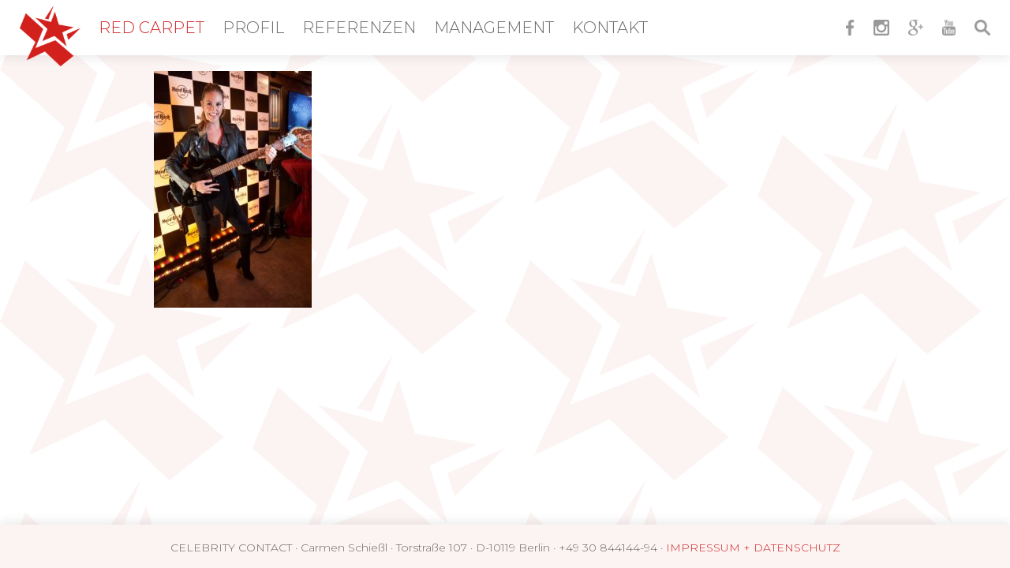

--- FILE ---
content_type: text/html; charset=UTF-8
request_url: https://www.celebrity-contact.com/gallery/hard-rock-cafe-muenchen-15-geburtstag/das-hard-rock-cafe-muenchen-feiert-den-15-geburtstag-2/
body_size: 4937
content:
<!DOCTYPE html>
<!--[if lt IE 7]>      <html class="no-js lt-ie9 lt-ie8 lt-ie7"> <![endif]-->
<!--[if IE 7]>         <html class="no-js lt-ie9 lt-ie8"> <![endif]-->
<!--[if IE 8]>         <html class="no-js lt-ie9"> <![endif]-->
<!--[if gt IE 8]><!--> <html class="no-js"> <!--<![endif]-->
<head>
   <meta charset="utf-8">
   <!--[if IE]><meta http-equiv='X-UA-Compatible' content='IE=edge,chrome=1'><![endif]-->

   <title>- Celebrity Contact</title>
   <meta name="description" content="">
   <meta name="keywords" content="">

   <meta name="viewport" content="width=device-width, initial-scale=1, user-scalable=no">

   <link rel="shortcut icon" type="image/x-icon" href="https://www.celebrity-contact.com/wp-content/themes/cc/img/favicon.ico"/>

   <link href="https://fonts.googleapis.com/css?family=Montserrat:300,400" rel="stylesheet">

   <link rel="stylesheet" href="https://www.celebrity-contact.com/wp-content/themes/cc/style.css">

   <meta name='robots' content='index, follow, max-image-preview:large, max-snippet:-1, max-video-preview:-1' />

	<!-- This site is optimized with the Yoast SEO plugin v19.13 - https://yoast.com/wordpress/plugins/seo/ -->
	<link rel="canonical" href="https://www.celebrity-contact.com/gallery/hard-rock-cafe-muenchen-15-geburtstag/das-hard-rock-cafe-muenchen-feiert-den-15-geburtstag-2/" />
	<meta property="og:locale" content="de_DE" />
	<meta property="og:type" content="article" />
	<meta property="og:title" content="- Celebrity Contact" />
	<meta property="og:description" content="Maria Imizcoz" />
	<meta property="og:url" content="https://www.celebrity-contact.com/gallery/hard-rock-cafe-muenchen-15-geburtstag/das-hard-rock-cafe-muenchen-feiert-den-15-geburtstag-2/" />
	<meta property="og:site_name" content="Celebrity Contact" />
	<meta property="article:modified_time" content="2017-05-09T15:49:58+00:00" />
	<meta property="og:image" content="https://www.celebrity-contact.com/gallery/hard-rock-cafe-muenchen-15-geburtstag/das-hard-rock-cafe-muenchen-feiert-den-15-geburtstag-2" />
	<meta property="og:image:width" content="800" />
	<meta property="og:image:height" content="1200" />
	<meta property="og:image:type" content="image/jpeg" />
	<meta name="twitter:card" content="summary_large_image" />
	<script type="application/ld+json" class="yoast-schema-graph">{"@context":"https://schema.org","@graph":[{"@type":"WebPage","@id":"https://www.celebrity-contact.com/gallery/hard-rock-cafe-muenchen-15-geburtstag/das-hard-rock-cafe-muenchen-feiert-den-15-geburtstag-2/","url":"https://www.celebrity-contact.com/gallery/hard-rock-cafe-muenchen-15-geburtstag/das-hard-rock-cafe-muenchen-feiert-den-15-geburtstag-2/","name":"- Celebrity Contact","isPartOf":{"@id":"https://www.celebrity-contact.com/#website"},"primaryImageOfPage":{"@id":"https://www.celebrity-contact.com/gallery/hard-rock-cafe-muenchen-15-geburtstag/das-hard-rock-cafe-muenchen-feiert-den-15-geburtstag-2/#primaryimage"},"image":{"@id":"https://www.celebrity-contact.com/gallery/hard-rock-cafe-muenchen-15-geburtstag/das-hard-rock-cafe-muenchen-feiert-den-15-geburtstag-2/#primaryimage"},"thumbnailUrl":"https://www.celebrity-contact.com/wp-content/uploads/2017/05/3_Maria_Imizcoz_Kopie.jpg","datePublished":"2017-05-09T15:48:27+00:00","dateModified":"2017-05-09T15:49:58+00:00","breadcrumb":{"@id":"https://www.celebrity-contact.com/gallery/hard-rock-cafe-muenchen-15-geburtstag/das-hard-rock-cafe-muenchen-feiert-den-15-geburtstag-2/#breadcrumb"},"inLanguage":"de-DE","potentialAction":[{"@type":"ReadAction","target":["https://www.celebrity-contact.com/gallery/hard-rock-cafe-muenchen-15-geburtstag/das-hard-rock-cafe-muenchen-feiert-den-15-geburtstag-2/"]}]},{"@type":"ImageObject","inLanguage":"de-DE","@id":"https://www.celebrity-contact.com/gallery/hard-rock-cafe-muenchen-15-geburtstag/das-hard-rock-cafe-muenchen-feiert-den-15-geburtstag-2/#primaryimage","url":"https://www.celebrity-contact.com/wp-content/uploads/2017/05/3_Maria_Imizcoz_Kopie.jpg","contentUrl":"https://www.celebrity-contact.com/wp-content/uploads/2017/05/3_Maria_Imizcoz_Kopie.jpg","width":800,"height":1200,"caption":"Maria Imizcoz"},{"@type":"BreadcrumbList","@id":"https://www.celebrity-contact.com/gallery/hard-rock-cafe-muenchen-15-geburtstag/das-hard-rock-cafe-muenchen-feiert-den-15-geburtstag-2/#breadcrumb","itemListElement":[{"@type":"ListItem","position":1,"name":"Home","item":"https://www.celebrity-contact.com/"},{"@type":"ListItem","position":2,"name":"Hard Rock Café München 15. Geburtstag","item":"https://www.celebrity-contact.com/gallery/hard-rock-cafe-muenchen-15-geburtstag/"}]},{"@type":"WebSite","@id":"https://www.celebrity-contact.com/#website","url":"https://www.celebrity-contact.com/","name":"Celebrity Contact","description":"Carmen Schießl","potentialAction":[{"@type":"SearchAction","target":{"@type":"EntryPoint","urlTemplate":"https://www.celebrity-contact.com/?s={search_term_string}"},"query-input":"required name=search_term_string"}],"inLanguage":"de-DE"}]}</script>
	<!-- / Yoast SEO plugin. -->


<link rel='dns-prefetch' href='//www.celebrity-contact.com' />
<link rel='dns-prefetch' href='//s.w.org' />
<link rel='stylesheet' id='wp-block-library-css'  href='https://www.celebrity-contact.com/wp-includes/css/dist/block-library/style.min.css?ver=5.9.2' type='text/css' media='all' />
<style id='global-styles-inline-css' type='text/css'>
body{--wp--preset--color--black: #000000;--wp--preset--color--cyan-bluish-gray: #abb8c3;--wp--preset--color--white: #ffffff;--wp--preset--color--pale-pink: #f78da7;--wp--preset--color--vivid-red: #cf2e2e;--wp--preset--color--luminous-vivid-orange: #ff6900;--wp--preset--color--luminous-vivid-amber: #fcb900;--wp--preset--color--light-green-cyan: #7bdcb5;--wp--preset--color--vivid-green-cyan: #00d084;--wp--preset--color--pale-cyan-blue: #8ed1fc;--wp--preset--color--vivid-cyan-blue: #0693e3;--wp--preset--color--vivid-purple: #9b51e0;--wp--preset--gradient--vivid-cyan-blue-to-vivid-purple: linear-gradient(135deg,rgba(6,147,227,1) 0%,rgb(155,81,224) 100%);--wp--preset--gradient--light-green-cyan-to-vivid-green-cyan: linear-gradient(135deg,rgb(122,220,180) 0%,rgb(0,208,130) 100%);--wp--preset--gradient--luminous-vivid-amber-to-luminous-vivid-orange: linear-gradient(135deg,rgba(252,185,0,1) 0%,rgba(255,105,0,1) 100%);--wp--preset--gradient--luminous-vivid-orange-to-vivid-red: linear-gradient(135deg,rgba(255,105,0,1) 0%,rgb(207,46,46) 100%);--wp--preset--gradient--very-light-gray-to-cyan-bluish-gray: linear-gradient(135deg,rgb(238,238,238) 0%,rgb(169,184,195) 100%);--wp--preset--gradient--cool-to-warm-spectrum: linear-gradient(135deg,rgb(74,234,220) 0%,rgb(151,120,209) 20%,rgb(207,42,186) 40%,rgb(238,44,130) 60%,rgb(251,105,98) 80%,rgb(254,248,76) 100%);--wp--preset--gradient--blush-light-purple: linear-gradient(135deg,rgb(255,206,236) 0%,rgb(152,150,240) 100%);--wp--preset--gradient--blush-bordeaux: linear-gradient(135deg,rgb(254,205,165) 0%,rgb(254,45,45) 50%,rgb(107,0,62) 100%);--wp--preset--gradient--luminous-dusk: linear-gradient(135deg,rgb(255,203,112) 0%,rgb(199,81,192) 50%,rgb(65,88,208) 100%);--wp--preset--gradient--pale-ocean: linear-gradient(135deg,rgb(255,245,203) 0%,rgb(182,227,212) 50%,rgb(51,167,181) 100%);--wp--preset--gradient--electric-grass: linear-gradient(135deg,rgb(202,248,128) 0%,rgb(113,206,126) 100%);--wp--preset--gradient--midnight: linear-gradient(135deg,rgb(2,3,129) 0%,rgb(40,116,252) 100%);--wp--preset--duotone--dark-grayscale: url('#wp-duotone-dark-grayscale');--wp--preset--duotone--grayscale: url('#wp-duotone-grayscale');--wp--preset--duotone--purple-yellow: url('#wp-duotone-purple-yellow');--wp--preset--duotone--blue-red: url('#wp-duotone-blue-red');--wp--preset--duotone--midnight: url('#wp-duotone-midnight');--wp--preset--duotone--magenta-yellow: url('#wp-duotone-magenta-yellow');--wp--preset--duotone--purple-green: url('#wp-duotone-purple-green');--wp--preset--duotone--blue-orange: url('#wp-duotone-blue-orange');--wp--preset--font-size--small: 13px;--wp--preset--font-size--medium: 20px;--wp--preset--font-size--large: 36px;--wp--preset--font-size--x-large: 42px;}.has-black-color{color: var(--wp--preset--color--black) !important;}.has-cyan-bluish-gray-color{color: var(--wp--preset--color--cyan-bluish-gray) !important;}.has-white-color{color: var(--wp--preset--color--white) !important;}.has-pale-pink-color{color: var(--wp--preset--color--pale-pink) !important;}.has-vivid-red-color{color: var(--wp--preset--color--vivid-red) !important;}.has-luminous-vivid-orange-color{color: var(--wp--preset--color--luminous-vivid-orange) !important;}.has-luminous-vivid-amber-color{color: var(--wp--preset--color--luminous-vivid-amber) !important;}.has-light-green-cyan-color{color: var(--wp--preset--color--light-green-cyan) !important;}.has-vivid-green-cyan-color{color: var(--wp--preset--color--vivid-green-cyan) !important;}.has-pale-cyan-blue-color{color: var(--wp--preset--color--pale-cyan-blue) !important;}.has-vivid-cyan-blue-color{color: var(--wp--preset--color--vivid-cyan-blue) !important;}.has-vivid-purple-color{color: var(--wp--preset--color--vivid-purple) !important;}.has-black-background-color{background-color: var(--wp--preset--color--black) !important;}.has-cyan-bluish-gray-background-color{background-color: var(--wp--preset--color--cyan-bluish-gray) !important;}.has-white-background-color{background-color: var(--wp--preset--color--white) !important;}.has-pale-pink-background-color{background-color: var(--wp--preset--color--pale-pink) !important;}.has-vivid-red-background-color{background-color: var(--wp--preset--color--vivid-red) !important;}.has-luminous-vivid-orange-background-color{background-color: var(--wp--preset--color--luminous-vivid-orange) !important;}.has-luminous-vivid-amber-background-color{background-color: var(--wp--preset--color--luminous-vivid-amber) !important;}.has-light-green-cyan-background-color{background-color: var(--wp--preset--color--light-green-cyan) !important;}.has-vivid-green-cyan-background-color{background-color: var(--wp--preset--color--vivid-green-cyan) !important;}.has-pale-cyan-blue-background-color{background-color: var(--wp--preset--color--pale-cyan-blue) !important;}.has-vivid-cyan-blue-background-color{background-color: var(--wp--preset--color--vivid-cyan-blue) !important;}.has-vivid-purple-background-color{background-color: var(--wp--preset--color--vivid-purple) !important;}.has-black-border-color{border-color: var(--wp--preset--color--black) !important;}.has-cyan-bluish-gray-border-color{border-color: var(--wp--preset--color--cyan-bluish-gray) !important;}.has-white-border-color{border-color: var(--wp--preset--color--white) !important;}.has-pale-pink-border-color{border-color: var(--wp--preset--color--pale-pink) !important;}.has-vivid-red-border-color{border-color: var(--wp--preset--color--vivid-red) !important;}.has-luminous-vivid-orange-border-color{border-color: var(--wp--preset--color--luminous-vivid-orange) !important;}.has-luminous-vivid-amber-border-color{border-color: var(--wp--preset--color--luminous-vivid-amber) !important;}.has-light-green-cyan-border-color{border-color: var(--wp--preset--color--light-green-cyan) !important;}.has-vivid-green-cyan-border-color{border-color: var(--wp--preset--color--vivid-green-cyan) !important;}.has-pale-cyan-blue-border-color{border-color: var(--wp--preset--color--pale-cyan-blue) !important;}.has-vivid-cyan-blue-border-color{border-color: var(--wp--preset--color--vivid-cyan-blue) !important;}.has-vivid-purple-border-color{border-color: var(--wp--preset--color--vivid-purple) !important;}.has-vivid-cyan-blue-to-vivid-purple-gradient-background{background: var(--wp--preset--gradient--vivid-cyan-blue-to-vivid-purple) !important;}.has-light-green-cyan-to-vivid-green-cyan-gradient-background{background: var(--wp--preset--gradient--light-green-cyan-to-vivid-green-cyan) !important;}.has-luminous-vivid-amber-to-luminous-vivid-orange-gradient-background{background: var(--wp--preset--gradient--luminous-vivid-amber-to-luminous-vivid-orange) !important;}.has-luminous-vivid-orange-to-vivid-red-gradient-background{background: var(--wp--preset--gradient--luminous-vivid-orange-to-vivid-red) !important;}.has-very-light-gray-to-cyan-bluish-gray-gradient-background{background: var(--wp--preset--gradient--very-light-gray-to-cyan-bluish-gray) !important;}.has-cool-to-warm-spectrum-gradient-background{background: var(--wp--preset--gradient--cool-to-warm-spectrum) !important;}.has-blush-light-purple-gradient-background{background: var(--wp--preset--gradient--blush-light-purple) !important;}.has-blush-bordeaux-gradient-background{background: var(--wp--preset--gradient--blush-bordeaux) !important;}.has-luminous-dusk-gradient-background{background: var(--wp--preset--gradient--luminous-dusk) !important;}.has-pale-ocean-gradient-background{background: var(--wp--preset--gradient--pale-ocean) !important;}.has-electric-grass-gradient-background{background: var(--wp--preset--gradient--electric-grass) !important;}.has-midnight-gradient-background{background: var(--wp--preset--gradient--midnight) !important;}.has-small-font-size{font-size: var(--wp--preset--font-size--small) !important;}.has-medium-font-size{font-size: var(--wp--preset--font-size--medium) !important;}.has-large-font-size{font-size: var(--wp--preset--font-size--large) !important;}.has-x-large-font-size{font-size: var(--wp--preset--font-size--x-large) !important;}
</style>
<link rel='stylesheet' id='contact-form-7-css'  href='https://www.celebrity-contact.com/wp-content/plugins/contact-form-7/includes/css/styles.css?ver=5.6.4' type='text/css' media='all' />
<link rel='stylesheet' id='gridlex-css'  href='https://www.celebrity-contact.com/wp-content/themes/cc/css/gridlex.min.css?ver=2.2.5' type='text/css' media='all' />
<link rel='stylesheet' id='slick-css'  href='https://www.celebrity-contact.com/wp-content/themes/cc/css/slick.css?ver=1.6.0' type='text/css' media='all' />
<link rel='stylesheet' id='cc-css'  href='https://www.celebrity-contact.com/wp-content/themes/cc/css/cc.css?ver=1587379055' type='text/css' media='all' />
<script type='text/javascript' src='https://www.celebrity-contact.com/wp-includes/js/jquery/jquery.min.js?ver=3.6.0' id='jquery-core-js'></script>
<script type='text/javascript' src='https://www.celebrity-contact.com/wp-includes/js/jquery/jquery-migrate.min.js?ver=3.3.2' id='jquery-migrate-js'></script>
<link rel="https://api.w.org/" href="https://www.celebrity-contact.com/wp-json/" /><link rel="alternate" type="application/json" href="https://www.celebrity-contact.com/wp-json/wp/v2/media/1995" /><link rel="alternate" type="application/json+oembed" href="https://www.celebrity-contact.com/wp-json/oembed/1.0/embed?url=https%3A%2F%2Fwww.celebrity-contact.com%2Fgallery%2Fhard-rock-cafe-muenchen-15-geburtstag%2Fdas-hard-rock-cafe-muenchen-feiert-den-15-geburtstag-2%2F" />
<link rel="alternate" type="text/xml+oembed" href="https://www.celebrity-contact.com/wp-json/oembed/1.0/embed?url=https%3A%2F%2Fwww.celebrity-contact.com%2Fgallery%2Fhard-rock-cafe-muenchen-15-geburtstag%2Fdas-hard-rock-cafe-muenchen-feiert-den-15-geburtstag-2%2F&#038;format=xml" />
</head>
<body class="attachment attachment-template-default single single-attachment postid-1995 attachmentid-1995 attachment-jpeg chrome">
   <div class="site">

      <header>
         <div class="container-wide">

            <div class="main-menu">
               <h1 class="menu-item-home">
                  <a href="https://www.celebrity-contact.com">
                     <span class="logo"></span>
                     Red Carpet
                  </a>
               </h1>
               <div class="menu-main-menu-container"><ul id="menu-main-menu" class="menu"><li id="menu-item-23" class="menu-item menu-item-type-post_type menu-item-object-page menu-item-23"><a href="https://www.celebrity-contact.com/profil/">PROFIL</a></li>
<li id="menu-item-22" class="menu-item menu-item-type-post_type menu-item-object-page menu-item-22"><a href="https://www.celebrity-contact.com/referenzen/">REFERENZEN</a></li>
<li id="menu-item-2400" class="menu-item menu-item-type-post_type menu-item-object-page menu-item-2400"><a href="https://www.celebrity-contact.com/management/">MANAGEMENT</a></li>
<li id="menu-item-21" class="menu-item menu-item-type-post_type menu-item-object-page menu-item-21"><a href="https://www.celebrity-contact.com/kontakt/">KONTAKT</a></li>
<li id="menu-item-25" class="visible-mobile menu-item menu-item-type-custom menu-item-object-custom menu-item-25"><a target="_blank" rel="noopener" href="https://www.facebook.com/Celebrity-Contact-Carmen-Schie%C3%9Fl-276097565856660/"><span><img src="/wp-content/themes/cc/img/icon-facebook.png" alt="Celebrity Contact auf Facebook"></span> Facebook</a></li>
<li id="menu-item-26" class="visible-mobile menu-item menu-item-type-custom menu-item-object-custom menu-item-26"><a target="_blank" rel="noopener" href="https://www.instagram.com/celebrity_contact/"><span><img src="/wp-content/themes/cc/img/icon-instagram.png" alt="Celebrity Contact auf Instagram"></span> Instagram</a></li>
<li id="menu-item-27" class="visible-mobile menu-item menu-item-type-custom menu-item-object-custom menu-item-27"><a target="_blank" rel="noopener" href="https://plus.google.com/116598721331691502293"><span><img src="/wp-content/themes/cc/img/icon-googleplus.png" alt="Celebrity Contact auf Google+"></span> Google+</a></li>
<li id="menu-item-28" class="visible-mobile menu-item menu-item-type-custom menu-item-object-custom menu-item-28"><a target="_blank" rel="noopener" href="https://www.youtube.com/channel/UCo8ugRsp8CFB5IWNeYRHgKg"><span><img src="/wp-content/themes/cc/img/icon-youtube.png" alt="Celebrity Contact auf Youtube"></span> Youtube</a></li>
<li id="menu-item-29" class="visible-mobile menu-item menu-item-type-custom menu-item-object-custom menu-item-29"><a href="/?s"><span><img src="/wp-content/themes/cc/img/icon-lupe.png" alt="Suche"></span> Suche</a></li>
</ul></div>            </div>    

            <div class="side-menu">
               <ul>
                  <li><a target="_blank" href="https://www.facebook.com/Celebrity-Contact-Carmen-Schie%C3%9Fl-276097565856660/"><img src="https://www.celebrity-contact.com/wp-content/themes/cc/img/icon-facebook.png" alt="Celebrity Contact auf Facebook"></a></li>
                  <li><a target="_blank" href="https://www.instagram.com/celebrity_contact/"><img src="https://www.celebrity-contact.com/wp-content/themes/cc/img/icon-instagram.png" alt="Celebrity Contact auf Instagram"></a></li>
                  <li><a target="_blank" href="https://plus.google.com/116598721331691502293"><img src="https://www.celebrity-contact.com/wp-content/themes/cc/img/icon-googleplus.png" alt="Celebrity Contact auf Google+"></a></li>
                  <li><a target="_blank" href="https://www.youtube.com/channel/UCo8ugRsp8CFB5IWNeYRHgKg"><img src="https://www.celebrity-contact.com/wp-content/themes/cc/img/icon-youtube.png" alt="Celebrity Contact auf Youtube"></a></li>
                  <li><a href="/?s"><img src="https://www.celebrity-contact.com/wp-content/themes/cc/img/icon-lupe.png" alt="Suche"></a></li>
               </ul>
            </div>

         </div>    

      </header>
<div class="container-full">
    <div class="container content">
        <div class="grid">
            <div class="col-12">
                <p class="attachment"><a href='https://www.celebrity-contact.com/wp-content/uploads/2017/05/3_Maria_Imizcoz_Kopie.jpg'><img width="200" height="300" src="https://www.celebrity-contact.com/wp-content/uploads/2017/05/3_Maria_Imizcoz_Kopie-200x300.jpg" class="attachment-medium size-medium" alt="" loading="lazy" srcset="https://www.celebrity-contact.com/wp-content/uploads/2017/05/3_Maria_Imizcoz_Kopie-200x300.jpg 200w, https://www.celebrity-contact.com/wp-content/uploads/2017/05/3_Maria_Imizcoz_Kopie-768x1152.jpg 768w, https://www.celebrity-contact.com/wp-content/uploads/2017/05/3_Maria_Imizcoz_Kopie-683x1024.jpg 683w, https://www.celebrity-contact.com/wp-content/uploads/2017/05/3_Maria_Imizcoz_Kopie.jpg 800w" sizes="(max-width: 200px) 100vw, 200px" /></a></p>
            </div>            
        </div>        
    </div>
</div>


    <footer>
        <div class="container content">
            <div class="grid">
                <div class="col-12">
                    CELEBRITY CONTACT &middot; Carmen Schießl &middot; Torstraße 107 &middot; D-10119 Berlin &middot; +49 30 844144-94 &middot; <a href="/impressum-datenschutz">IMPRESSUM + DATENSCHUTZ</a>                  
                </div>
            </div>
        </div>
    </footer>
</div>

<script>
  (function(i,s,o,g,r,a,m){i['GoogleAnalyticsObject']=r;i[r]=i[r]||function(){
  (i[r].q=i[r].q||[]).push(arguments)},i[r].l=1*new Date();a=s.createElement(o),
  m=s.getElementsByTagName(o)[0];a.async=1;a.src=g;m.parentNode.insertBefore(a,m)
  })(window,document,'script','https://www.google-analytics.com/analytics.js','ga');

  ga('create', 'UA-99355415-1', 'auto');
  ga('set', 'anonymizeIp', true);
  ga('send', 'pageview');
</script>

<script type='text/javascript' src='https://www.celebrity-contact.com/wp-content/plugins/contact-form-7/includes/swv/js/index.js?ver=5.6.4' id='swv-js'></script>
<script type='text/javascript' id='contact-form-7-js-extra'>
/* <![CDATA[ */
var wpcf7 = {"api":{"root":"https:\/\/www.celebrity-contact.com\/wp-json\/","namespace":"contact-form-7\/v1"},"cached":"1"};
/* ]]> */
</script>
<script type='text/javascript' src='https://www.celebrity-contact.com/wp-content/plugins/contact-form-7/includes/js/index.js?ver=5.6.4' id='contact-form-7-js'></script>
<script type='text/javascript' src='https://www.celebrity-contact.com/wp-content/themes/cc/js/libs.js?ver=1.0.0' id='libs-js'></script>
<script type='text/javascript' src='https://www.celebrity-contact.com/wp-content/themes/cc/js/cc.js?ver=1513114846' id='cc-js'></script>
</body>
</html>


--- FILE ---
content_type: text/css
request_url: https://www.celebrity-contact.com/wp-content/themes/cc/style.css
body_size: 18
content:
/*
Theme Name: Celebrity Contact
Theme URI: https://wordpress.org/themes/twentyfifteen/
Author: Lars Schneider & Robert Gerlach
Text Domain: cc
*/


--- FILE ---
content_type: text/css
request_url: https://www.celebrity-contact.com/wp-content/themes/cc/css/cc.css?ver=1587379055
body_size: 6474
content:
/*! normalize.css v6.0.0 | MIT License | github.com/necolas/normalize.css */html{line-height:1.15;-ms-text-size-adjust:100%;-webkit-text-size-adjust:100%}article,aside,footer,header,nav,section{display:block}h1{font-size:2em;margin:.67em 0}figcaption,figure,main{display:block}figure{margin:1em 40px}hr{box-sizing:content-box;height:0;overflow:visible}pre{font-family:monospace,monospace;font-size:1em}a{background-color:transparent;-webkit-text-decoration-skip:objects}abbr[title]{border-bottom:none;text-decoration:underline;text-decoration:underline dotted}b,strong{font-weight:inherit}b,strong{font-weight:bolder}code,kbd,samp{font-family:monospace,monospace;font-size:1em}dfn{font-style:italic}mark{background-color:#ff0;color:#000}small{font-size:80%}sub,sup{font-size:75%;line-height:0;position:relative;vertical-align:baseline}sub{bottom:-.25em}sup{top:-.5em}audio,video{display:inline-block}audio:not([controls]){display:none;height:0}img{border-style:none}svg:not(:root){overflow:hidden}button,input,optgroup,select,textarea{margin:0}button,input{overflow:visible}button,select{text-transform:none}[type=reset],[type=submit],button,html [type=button]{-webkit-appearance:button}[type=button]::-moz-focus-inner,[type=reset]::-moz-focus-inner,[type=submit]::-moz-focus-inner,button::-moz-focus-inner{border-style:none;padding:0}[type=button]:-moz-focusring,[type=reset]:-moz-focusring,[type=submit]:-moz-focusring,button:-moz-focusring{outline:1px dotted ButtonText}legend{box-sizing:border-box;color:inherit;display:table;max-width:100%;padding:0;white-space:normal}progress{display:inline-block;vertical-align:baseline}textarea{overflow:auto}[type=checkbox],[type=radio]{box-sizing:border-box;padding:0}[type=number]::-webkit-inner-spin-button,[type=number]::-webkit-outer-spin-button{height:auto}[type=search]{-webkit-appearance:textfield;outline-offset:-2px}[type=search]::-webkit-search-cancel-button,[type=search]::-webkit-search-decoration{-webkit-appearance:none}::-webkit-file-upload-button{-webkit-appearance:button;font:inherit}details,menu{display:block}summary{display:list-item}canvas{display:inline-block}template{display:none}[hidden]{display:none}/*# sourceMappingURL=normalize.min.css.map */

html, body {
    margin: 0;
    padding: 0;
    height: 100%;
}
* {
    box-sizing: border-box;
}
body {
    font-family: 'Montserrat', sans-serif;
    color: #666;
    background: url(../img/bg-stars.png) repeat 0 -30px;
    background-size: 50%;

    font-weight: 300;
    font-size: 14px;
    line-height: 1.4;
    -webkit-font-smoothing: antialiased;

    padding-top: 70px;
}

.site {
    position: relative;
    height: auto !important;
    min-height: 100%;
    padding-bottom: 100px;
}

/*** General Styles ***/
p {
    margin-top: 0;
}

a {
    text-decoration: none;
    color: #d02426;
    font-weight: 300;
    -o-transition: color 300ms;
    -moz-transition: color 300ms;
    -webkit-transition: color 300ms;
    transition: color 300ms;
}
a:hover {
    -o-transition: color 300ms;
    -moz-transition: color 300ms;
    -webkit-transition: color 300ms;
    transition: color 300ms;
}
a.border-link {
    display: inline-block;
}
a.border-link:after {
    content: '';
    display: block;
    height: 2px;
    background: #d02426;
    width: 0;
    opacity: 0;
    margin-top: -2px;
    -o-transition: all 300ms;
    -moz-transition: all 300ms;
    -webkit-transition: all 300ms;
    transition: all 300ms;
}
a.border-link:hover {
    text-decoration: none;
}
a.border-link:hover:after {
    width: 100%;
    opacity: 1;
    -o-transition: all 300ms;
    -moz-transition: all 300ms;
    -webkit-transition: all 300ms;
    transition: all 300ms;
}

h2 {
    color: #d02426;
    text-transform: uppercase;
    font-weight: 200;
    font-size: 20px;
}

h3 {
    color: #d02426;
    text-transform: uppercase;
    font-weight: 200;
    font-size: 16px;
}

/**** Layout ***/
.container {
    max-width: 930px;
    margin: 0 auto;
    padding: 0 20px;
}
.container-wide {
    max-width: 1920px;
    margin: 0 auto;
    padding: 0 20px;
}
.container-full {
    width: 100%;
}


/***** Header ****/

header {
    position: fixed;
    top: 0;
    left: 0;
    width: 100%;
    height: 70px;
    background: #fff;
    z-index: 100;

    box-shadow: rgba(0,0,0,0.08) 0 4px 12px;
}

/** Header > Main Menu **/
header .main-menu {
    display: block;
    position: relative;
    float: left;
    height: 70px;
    font-size: 12px;
}
header .main-menu a:hover {
    text-decoration: none;
    color: #d02426;
}
header .main-menu h1 {
    display: inline-block;
    height: 70px;
    line-height: 70px;
    margin: 0;
}
header .main-menu h1 a {
    display: block;
    text-transform: uppercase;
    position: relative;
    padding-left: 105px;
    padding-right: 10px;
    font-size: 20px;
    font-weight: 200;
}
header .main-menu h1 a .logo {
    display: block;
    position: absolute;
    top: 7px;
    left: 5px;
    background: url(../img/logo.png) no-repeat 0 0;
    background-size: 77px 77px;
    width: 77px;
    height: 77px;
}

header .main-menu .menu-main-menu-container {
    display: inline-block;
}
header .main-menu .menu-main-menu-container ul {
    margin: 0;
    padding: 0;
}
header .main-menu .menu-main-menu-container ul li {
    display: inline-block;
    list-style-type: none;
}
header .main-menu .menu-main-menu-container ul li a {
    font-size: 20px;
    font-weight: 200;
    height: 70px;
    padding: 0 10px;
    text-transform: uppercase;
    color: #666;
}
header .main-menu .menu-main-menu-container ul li.visible-mobile {
    display: none;
    white-space: nowrap;
}
header .main-menu .menu-main-menu-container ul li.visible-mobile span {
    display: inline-block;
    width: 20px;
    height: 20px;
    margin-right: 5px;
}
header .main-menu .menu-main-menu-container ul li.visible-mobile img {
    height: 20px;
    vertical-align: middle;
}
header .main-menu .menu-main-menu-container ul li a:hover,
header .main-menu .menu-main-menu-container ul li.current-menu-item a,
header .main-menu .menu-main-menu-container ul li.current-menu-ancestor,

body.single-client header .main-menu .menu-main-menu-container ul li.personality-pr a {
    color: #d02426;
}

/*** Header > Side Menu ***/

header .side-menu {
    display: block;
    float: right;
}
header .side-menu ul {
    margin: 0;
    padding: 0;
}
header .side-menu ul li {
    list-style-type: none;
    display: inline-block;
}
header .side-menu ul li a {
    display: block;
    height: 70px;
    line-height: 70px;
    padding: 5px 10px 0 10px;
}
header .side-menu ul li:last-child a {
    padding-right: 5px;
}
header .side-menu ul li a img {
    height: 20px;
}


/*** Header > Mobile ****/
@media (max-width: 1100px) {


    header .main-menu h1 a {
        position: relative;
        padding-right: 20px;
    }
    header .main-menu h1 a:after {
        position: absolute;
        display: block;
        top: 29px;
        right: 0;
        content: '';
        width: 12px;
        height: 12px;
        background: url(../img/caret-down.png) no-repeat 0 0;
        background-size: 12px 12px;
    }
    header .main-menu .menu-main-menu-container {
        display: none;
        position: absolute;
        top: 70px;
        left: 85px;

        box-shadow: rgba(0,0,0,0.08) 0 4px 12px;
    }
    header .main-menu h1.active + .menu-main-menu-container {
        display: block;
    }

    header .main-menu .menu-main-menu-container ul {
        background: #fff;
    }
    header .main-menu .menu-main-menu-container ul li {
        display: block;
        border-top: 1px solid #e0e0e0;
    }
    header .main-menu .menu-main-menu-container ul li a {
        display: block;
        height: 50px;
        line-height: 50px;
        padding: 0 20px;
        white-space: nowrap;
    }

}

@media (max-width: 530px) {
    header .side-menu {
        display: none;
    }
    header .main-menu .menu-main-menu-container ul li.visible-mobile {
        display: block;
    }
}




/***** Pages ****/

.container.content {
    padding-top: 20px;
}

.home .container.content {
    padding-top: 15px;
}

.page-template-default .container.content {
    padding-top: 30px;
}

/*** Pages > Default ****/



/**** Pages > Home ***/





/******* Carousel ******/
.main-carousel {
    height: 430px;
    position: relative;
}

.main-carousel .slides .slick-arrow {
    position: absolute;
    top: 0;
    left: 0;
    bottom: 0;
    width: 90px;
    z-index: 1;
    background: url(../img/carousel-arrow-left-border-4.png) no-repeat 25px 165px;
    background-size: 23px 41px;
    cursor: pointer;

    -o-transition: all 1000ms;
    -moz-transition: all 1000ms;
    -webkit-transition: all 1000ms;
    transition: all 1000ms;
}
.main-carousel .slides .slick-arrow.slick-next {
    left: auto;
    right: 0;
    background-image: url(../img/carousel-arrow-right-border-4.png);
    background-position: 44px 165px;
}

.main-carousel .slides .slide {
    height: 430px;
    background-size: cover;
    background-repeat: no-repeat;
    background-position: 50% 50%;
}

.main-carousel .text {
    opacity: 0;
    position: absolute;
    bottom: 0;
    width: 100%;

    background: rgba(0,0,0,0.5);
    pointer-events: none;
}
.main-carousel .text.active {
    opacity: 1;
    pointer-events: all;
}

.main-carousel .text .text-inner {
    display: table;
    table-layout: fixed;
    max-width: 930px;
    width: 100%;
    margin: 0 auto;
    padding: 20px 20px;
    height: 100%;
}

.main-carousel .text a.text-inner {
    font-weight: 300;
}
.main-carousel .text a.text-inner:hover {
    text-decoration: none;
}
.main-carousel .text a.text-inner .more {

}

.main-carousel .text .text-inner .text-content {
    display: table-cell;
    vertical-align: middle;
    text-align: center;
    color: #fff;
    font-size: 16px;
}

.main-carousel .text.text-background-color {
    background: #d02426;
}
.main-carousel .text.text-background-white-transparent {
    background: rgba(255,255,255,0.6);
}
.main-carousel .text.text-background-white-transparent .text-inner .text-content {
    color: #666;
}
.main-carousel .text.text-background-black-transparent {
    background: rgba(0,0,0,0.6);
}



.main-carousel .logo-overlay {
    position: absolute;
    top: 65px;
    left: 50%;

    -moz-transform: translateX(-110px);
    -webkit-transform: translateX(-110px);
    transform: translateX(-110px);

    width: 220px;
    height: 240px;

    background-size: contain;
    background-repeat: no-repeat;
    background-position: 0 0;
    background-image: url(../img/cc-carousel-overlay-color-white.png);

    pointer-events: none;

    opacity: 0;
}
.main-carousel .logo-overlay.active {
    opacity: 1;
}

.main-carousel .logo-overlay.overlay-color {
    background-image: url(../img/cc-carousel-overlay-color-white.png);
}
.main-carousel .logo-overlay.overlay-color-black {
    background-image: url(../img/cc-carousel-overlay-color.png);
}
.main-carousel .logo-overlay.overlay-white {
    background-image: url(../img/cc-carousel-overlay-white.png);
}
.main-carousel .logo-overlay.overlay-black {
    background-image: url(../img/cc-carousel-overlay-black.png);
}
.main-carousel .logo-overlay.overlay-white-transparent {
    background-image: url(../img/cc-carousel-overlay-white-transparent.png);
}
.main-carousel .logo-overlay.overlay-black-transparent {
    background-image: url(../img/cc-carousel-overlay-black-transparent.png);
}
.main-carousel .logo-overlay.overlay-none {
    background-image: none;
}

.main-carousel .text,
.main-carousel .text.active {
    -o-transition: all 1000ms;
    -moz-transition: all 1000ms;
    -webkit-transition: all 1000ms;
    transition: all 1000ms;
}
.main-carousel .logo-overlay,
.main-carousel .logo-overlay.active {
    -o-transition: all 2000ms;
    -moz-transition: all 2000ms;
    -webkit-transition: all 2000ms;
    transition: all 2000ms;
}

@media (max-width: 400px) {
    .main-carousel .logo-overlay {
        top: 45px;
    }
    .main-carousel .slides .slick-arrow.slick-prev {
        background-position: 25px 70px;

        -o-transition: all 1000ms;
        -moz-transition: all 1000ms;
        -webkit-transition: all 1000ms;
        transition: all 1000ms;
    }
    .main-carousel .slides .slick-arrow.slick-next {
        background-position: 44px 70px;

        -o-transition: all 1000ms;
        -moz-transition: all 1000ms;
        -webkit-transition: all 1000ms;
        transition: all 1000ms;
    }
}



/**************** Galleries Isotope View *********/
.galleries {

}

.galleries .galleries-categories {

}
.galleries .galleries-categories a {
    text-transform: uppercase;
    font-size: 12px;
    font-weight: 400;
    padding-right: 10px;
    color: #666;

    -o-transition: all 300ms;
    -moz-transition: all 300ms;
    -webkit-transition: all 300ms;
    transition: all 300ms;
}
.galleries .galleries-categories a:hover,
.galleries .galleries-categories a.active {
    color: #d02426;
    text-decoration: none;

    -o-transition: all 300ms;
    -moz-transition: all 300ms;
    -webkit-transition: all 300ms;
    transition: all 300ms;
}

.galleries .galleries-isotope {

}

.galleries .galleries-isotope a.gallery-item {
    display: block;
    height: 200px;
}
.galleries .galleries-isotope a.gallery-item > div {
    display: table;
    width: 100%;
    height: 100%;
    table-layout: fixed;
    background-size: cover;
    background-position: 50% 50%;
    background-repeat: no-repeat;
}
.galleries .galleries-isotope a.gallery-item > div > div {
    display: table-cell;
    vertical-align: middle;
    padding: 10px;

    text-align: center;
    text-decoration: none;
    text-transform: uppercase;

    color: #fff;
    font-size: 20px;
    font-weight: 300;

    background: rgba(0,0,0, 0.5);
    -o-transition: all 300ms;
    -moz-transition: all 300ms;
    -webkit-transition: all 300ms;
    transition: all 300ms;
}
.galleries .galleries-isotope a.gallery-item:hover > div > div {
    background: rgba(0,0,0,0);
    -o-transition: all 300ms;
    -moz-transition: all 300ms;
    -webkit-transition: all 300ms;
    transition: all 300ms;
}

.galleries .galleries-isotope a.gallery-item > div > div hr {
    margin: 0 auto 2px auto;
    width: 85%;
    border: none;
    height: 1px;
    background: #fff;
}

.galleries .galleries-categories {
    padding-bottom: 15px;
}


/***** Single Gallery ****/
.gallery {

}

.gallery h2 {
    color: #d02426;

    font-size: 20px;
    font-weight: 200;
    text-transform: uppercase;
    margin: 0;
}

.gallery h3 {
    color: #666;
    font-size: 14px;
    font-weight: 300;
    margin: 0;
}

.gallery .images {
    padding-top: 20px;
    position: relative;
}

.gallery .images .images-grid {
    position: relative;
    width: 100%;
    opacity: 1;
    height: auto;

    -o-transition: opacity 300ms;
    -moz-transition: opacity 300ms;
    -webkit-transition: opacity 300ms;
    transition: opacity 300ms;
}
.gallery .images .images-grid.hidden {
    position: absolute;
    top: 20px;
    opacity: 0;

    -o-transition: opacity 300ms;
    -moz-transition: opacity 300ms;
    -webkit-transition: opacity 300ms;
    transition: opacity 300ms;
}

.gallery .images .image-col {
    cursor: zoom-in;
}

.gallery .images .image-col .image {
    background-size: cover;
    background-color: #999;
    background-repeat: no-repeat;
    background-position: 50% 15%;
    height: 180px;
    position: relative;
    margin-bottom: 3px;
}
.gallery .images .image-col .image .expand {
    display: block;
    position: absolute;
    width: 15px;
    height: 15px;
    background: url(../img/plus.png) no-repeat 0 0;
    background-size: 15px 15px;
    top: 10px;
    right: 10px;
}

.gallery .images .image-col .title {
    color: #666;
    font-size: 10px;
    line-height: 14px;
}

.gallery .images .image-col .caption {
    color: #999;
    font-size: 10px;
    line-height: 14px;
}

@media (max-width: 568px) {
    .gallery .images .image-col .image {
        height: 150px;
    }
}

@media (max-width: 380px) {
    .gallery .images .image-col .image {
        height: 100px;
    }
}

.gallery .images .images-carousel {
    display: block;
    position: absolute;
    top: 20px;
    width: 100%;
    pointer-events: all;
    height: 660px;
    overflow: visible;
    opacity: 0;
}

.gallery .images .images-carousel.hidden {
    overflow: hidden;
    pointer-events: none;
    height: 0;
}


.gallery .images .images-carousel .carousel-slides .carousel-item {
    outline: none !important;
}

.gallery .images .images-carousel .carousel-slides .carousel-item .image {
    background-size: contain;
    background-position: 50% 50%;
    background-repeat: no-repeat;
    background-color: #fcf3f3;
    height: 583px;
    margin-bottom: 10px;
}

.gallery .images .images-carousel .carousel-slides .carousel-item .title {
    font-size: 14px;
    margin-bottom: 3px;
}
.gallery .images .images-carousel .carousel-slides .carousel-item .caption {
    font-size: 10px;
    line-height: 14px;
    color: #999;
}

.gallery .images .images-carousel .carousel-slides .slick-arrow {
    background-repeat: no-repeat;
    background-size: 23px 41px;
    background-position: 15px 211px;
    position: absolute;
    top: 60px;
    left: 0;
    bottom: 46px;
    width: 60px;
    z-index: 2;
    cursor: pointer;
}
.gallery .images .images-carousel .carousel-slides .slick-arrow.slick-prev {
    background-image: url(../img/carousel-arrow-left-border-4.png);
}
.gallery .images .images-carousel .carousel-slides .slick-arrow.slick-next {
    background-image: url(../img/carousel-arrow-right-border-4.png);
    background-position: 23px 211px;
    left: auto;
    right: 0;
}
.gallery .images .images-carousel .close {
    position: absolute;
    top: 15px;
    right: 15px;
    width: 32px;
    height: 32px;
    background: url(../img/minus-border-4.png) no-repeat 0 0;
    background-size: 32px 32px;
    cursor: zoom-out;
}

@media (max-width: 768px) {
    .gallery .images .images-carousel {
        height: 520px;
    }
    .gallery .images .images-carousel .carousel-slides .carousel-item .image {
        height: 450px;
    }
    .gallery .images .images-carousel .carousel-slides .slick-arrow.slick-prev {
        background-position: 15px 150px;
    }
    .gallery .images .images-carousel .carousel-slides .slick-arrow.slick-next {
        background-position: 25px 150px;
    }
}

@media (max-width: 500px) {
    .gallery .images .images-carousel {
        height: 370px;
    }
    .gallery .images .images-carousel .carousel-slides .carousel-item .image {
        height: 300px;
    }
    .gallery .images .images-carousel .carousel-slides .slick-arrow.slick-prev {
        background-position: 15px 75px;
    }
    .gallery .images .images-carousel .carousel-slides .slick-arrow.slick-next {
        background-position: 25px 75px;
    }
}


/******* Partner ****/
.partner {

}
.partner h2 {
    color: #d02426;
    text-transform: uppercase;
    font-weight: 400;
    font-size: 20px;
    padding-top: 5px;
}

.partner .partner-grid {

}
.partner .partner-grid .partner-item {
    background: #fff;
    border-bottom: 1px solid #fdf4f4;
    border-right: 1px solid #fdf4f4;
}
.partner .partner-grid .partner-item:nth-child(4n+1) {
    border-left: 1px solid #fdf4f4;
}
.partner .partner-grid .partner-item:nth-child(1),
.partner .partner-grid .partner-item:nth-child(2),
.partner .partner-grid .partner-item:nth-child(3),
.partner .partner-grid .partner-item:nth-child(4) {
    border-top: 1px solid #fdf4f4;
}

@media (max-width: 1024px) {
  .partner .partner-grid .partner-item:nth-child(4n+1) {
      border-left: none;
  }
  .partner .partner-grid .partner-item:nth-child(3n+1) {
      border-left: 1px solid #fdf4f4;
  }

  .partner .partner-grid .partner-item:nth-child(4) {
      border-top: none;
  }
}

@media (max-width: 768px) {
  .partner .partner-grid .partner-item:nth-child(3n+1) {
      border-left: none;
  }
  .partner .partner-grid .partner-item:nth-child(2n+1) {
      border-left: 1px solid #fdf4f4;
  }

  .partner .partner-grid .partner-item:nth-child(3) {
      border-top: none;
  }
}


.partner .partner-grid .partner-item .partner-inner {
    display: block;
    height: 150px;
    padding: 40px 25%;
}
.partner .partner-grid .partner-item .partner-inner .image {
    height: 100%;
    background-size: contain;
    background-position: 50% 50%;
    background-repeat: no-repeat;

    filter: gray;
    -webkit-filter: grayscale(1);
    filter: grayscale(1);

    -o-transition: all 300ms;
    -moz-transition: all 300ms;
    -webkit-transition: all 300ms;
    transition: all 300ms;
}
body.is-touch .partner .partner-grid .partner-item .partner-inner .image {
    filter: none;
    -webkit-filter: grayscale(0);
}

.partner .partner-grid .partner-item:hover .partner-inner .image {
    filter: none;
    -webkit-filter: grayscale(0);

    transform: scale(1.1);

    -o-transition: all 300ms;
    -moz-transition: all 300ms;
    -webkit-transition: all 300ms;
    transition: all 300ms;
}



/****** Events ****/

.events {
    padding-top: 5px;
}
.events h2 {
    margin: 0 0 15px 0;
}
.events .event {
    display: block;
    margin-bottom: 15px;
}
.events a.event {
    color: #666;
}

.events .event .header .name {
    font-weight: 600;
    display: inline-block;
    margin-right: 10px;
}

.events a.event .header span {
    color: #d02426;
}

.events .event .body .description {
    display: block;
}
.events .event .body .agency {
    display: block;
    color: #999;
}


/********** Kontaktformular *******/
div.wpcf7 {
    padding-bottom: 30px;
}
.wpcf7 input[type="text"],
.wpcf7 input[type="email"],
.wpcf7 input[type="tel"] {
    width: 100%;
    height: 40px;
    line-height: 40px;
    border: 1px solid #999;
    padding: 0 10px;
    font-size: 14px;
    font-family: 'Montserrat', sans-serif;
    font-weight: 300;
}
.wpcf7 textarea {
    width: 100%;
    height: 200px;
    border: 1px solid #999;
    padding: 10px;
    font-size: 14px;
    font-family: 'Montserrat', sans-serif;
    font-weight: 300;
}

.wpcf7 input[type="text"]:focus,
.wpcf7 input[type="email"]:focus,
.wpcf7 input[type="tel"]:focus,
.wpcf7 textarea:focus,
.wpcf7 input[type="text"].wpcf7-not-valid:focus,
.wpcf7 input[type="email"].wpcf7-not-valid:focus,
.wpcf7 input[type="tel"].wpcf7-not-valid:focus,
.wpcf7 textarea.wpcf7-not-valid:focus {
    outline: none;
    border-color: rgba(0,161,255,1);
}

.wpcf7 input[type="text"].wpcf7-not-valid,
.wpcf7 input[type="email"].wpcf7-not-valid,
.wpcf7 input[type="tel"].wpcf7-not-valid,
.wpcf7 textarea.wpcf7-not-valid {
    border-color: #d02426;
}

.wpcf7 input[type="submit"] {
    border: none;
    background: #d02426;
    color: #fff;
    text-transform: uppercase;
    font-family: 'Montserrat', sans-serif;
    font-weight: 400;
    font-size: 16px;
    height: 40px;
    line-height: 40px;
    padding: 0 20px;
    cursor: pointer;

    -o-transition: all 750ms;
    -moz-transition: all 750ms;
    -webkit-transition: all 750ms;
    transition: all 750ms;
}
.wpcf7 input[type="submit"]:active {
    background: #ab1d1e;
    transform: scale(0.9);

    -o-transition: all 50ms ease-out;
    -moz-transition: all 50ms ease-out;
    -webkit-transition: all 50ms ease-out;
    transition: all 50ms ease-out;
}
.wpcf7 input[type="submit"]:focus {
    outline: none;
}
span.wpcf7-not-valid-tip {
    font-weight: 300;
    font-size: 12px;
}

.wpcf7-form-control-wrap.your-email .wpcf7-not-valid-tip,
.wpcf7-form-control-wrap.your-name .wpcf7-not-valid-tip {
    margin-top: 5px;
}

div.wpcf7-response-output {
    margin: 0;
    padding: 0;
    border: none;
}
div.wpcf7-validation-errors {
    color: #f00;
}
div.wpcf7-mail-sent-ok {
    color: #4ac100;
    font-size: 20px;
    font-weight: 300;
}

/****** Search *****/
body.search .searchform {
    margin-bottom: 40px;
    text-align: center;
}
body.search .searchform input[type="text"] {
    height: 40px;
    line-height: 40px;
    border: 1px solid #999;
    padding: 0 10px;
    font-size: 16px;
    font-family: 'Montserrat', sans-serif;
    font-weight: 300;
    width: 200px;
}
body.search .searchform input[type="text"]:focus {
    outline: none;
    border-color: rgba(0,161,255,1);
}
body.search .searchform input[type="submit"] {
    border: none;
    background: #d02426;
    color: #fff;
    text-transform: uppercase;
    font-family: 'Montserrat', sans-serif;
    font-weight: 400;
    font-size: 16px;
    height: 40px;
    line-height: 40px;
    padding: 0 20px;
    cursor: pointer;

    -o-transition: all 750ms;
    -moz-transition: all 750ms;
    -webkit-transition: all 750ms;
    transition: all 750ms;
}
body.search .searchform input[type="submit"]:active {
    background: #ab1d1e;
    transform: scale(0.9);

    -o-transition: all 50ms ease-out;
    -moz-transition: all 50ms ease-out;
    -webkit-transition: all 50ms ease-out;
    transition: all 50ms ease-out;
}
body.search .searchform input[type="submit"]:focus {
    outline: none;
}

@media (max-width: 450px) {
    body.search .searchform input[type="text"] {
        width: 150px;
    }
}


/**** Videos ****/

.videos {
    border-top: 1px solid #d02426;
    margin-top: 10px;
}

.videos .video-item .video-wrap {
    position: relative;
    padding-bottom: 56.25%;
    padding-top: 25px;
    height: 200px;
    background: #000;
    margin-bottom: 3px;
}
.videos .video-item .video-wrap iframe,
.videos .video-item .video-wrap video {
    position: absolute;
    top: 0;
    left: 0;
    width: 100%;
    height: 100%;
}

.videos .video-item .description {
    color: #666;
    font-size: 10px;
    line-height: 14px;
}



/****** Client / Personality PR Page ****/

.client .client-media {
    margin-bottom: 50px;
}

.client .client-media .col-left {
    padding-right: 1rem;
}
@media (max-width: 568px) {
    .client .client-media .col-left {
        padding-right: 0;
    }
}


.client .client-media .image-wrap {
    height: 100%;
    background-size: contain;
    background-repeat: no-repeat;
    background-position: 50% 100%;
    background-color: #fcf3f3;
    text-align: center;
    max-height: 400px;
    height: auto;
}
.client .client-media .image-wrap img {
    display: inline-block;
    width: auto;
    max-width: 100%;
    max-height: 400px;
}
@media (max-width: 568px) {
    .client .client-media {
        margin-bottom: 30px;
    }
    .client .client-media .image-wrap {
        max-height: 300px;
        margin-bottom: 30px;
    }
    .client .client-media .image-wrap img {
        max-height: 300px;
    }
}

.client .external-links {
    padding-left: 0;
}
.client .external-links li {
    color: #d02426;
    margin-bottom: 10px;
    list-style-type: none;
}
.client .external-links li a {
    display: inline-block;
    padding-left: 20px;
    background: url(../img/icon-external-link.png) no-repeat 0 2px;
    background-size: 13px 13px;
    text-transform: uppercase;
}

.client .client-media h3 {
    margin-top: 21px;
    margin-bottom: 18px;
}


.client-info h2 {
    margin-top: 0;
}
.client-info b,
.client-info strong,
.client-news b,
.client-news strong {
    font-weight: bold;
}

.text-box {
    padding: 10px 20px;
}
.text-box > h3:first-child,
.text-box > h2:first-child {
    margin-top: 10px;
}
.text-box.text-bg-white {
    background: #fff;
}
.text-box.text-bg-red {
    background: #fcf3f3;
}

.text-box ul,
.client-news ul {
    list-style-type: none;
    padding-left: 20px;
}
.text-box ul li::before,
.client-news ul li::before {
    content: "\2022";
    display: inline-block;
    font-weight: bold;
    color: #d11d21;
    width: 20px;
    margin-left: -20px;
    font-size: 27px;
    line-height: 1px;
    transform: translateY(3px);
}

.text-box ul.link-icon li::before,
.client-news ul.link-icon li::before {
    content: '';
    height: 22px;
    background: url(../img/icon-external-link.png) no-repeat 0 10px;
    background-size: 13px;
    transform: translateY(0);
}

.client-info .text-box {
    padding: 10px 0 0 0;
}
.client-info .text-box ul {
    padding-left: 20px;
}

/****** Footer *****/
footer {
    position: absolute;
    bottom: 0;
    left: 0;
    width: 100%;
    background: #fcf3f3;
    text-align: center;
    box-shadow: rgba(0,0,0,0.08) 0 -4px 12px;
}

footer > .container.content,
.page-template-default footer > .container.content {
    padding-top: 20px;
}


/**** Admin Bar Fixes ***/
body.admin-bar header {
    top: 32px;
}
@media (max-width: 782px) {
    body.admin-bar header {
        top: 46px;
    }
}





--- FILE ---
content_type: text/javascript
request_url: https://www.celebrity-contact.com/wp-content/themes/cc/js/cc.js?ver=1513114846
body_size: 1187
content:
(function($) {
    $(function() {

        var isTouchDevice = 'ontouchstart' in window || navigator.maxTouchPoints;
        var isMobileLayout = false;

        if (isTouchDevice) {
            $('body').addClass('is-touch');
        }

        function onResize() {
            isMobileLayout = $(window).width() < 930;            
        }
        window.onresize = onResize;
        onResize();

        $('header .main-menu h1 a').click(function() {
            var $this = $(this);

            if (isMobileLayout) {
                if (!$this.parent().hasClass('active')) {
                    $this.parent().addClass('active');    
                    return false;
                }
            }       
        });
        // hide menu on click anywhere besides the menu
        $('body').click(function(ev) {
            if (!$(ev.target).is('header .main-menu h1 a')) {
                $('header .main-menu h1').removeClass('active');
            }
        });


        /////// Main Carousel
        $('.main-carousel .slides').slick({
            prevArrow: '<div class="slick-prev"></div>',
            nextArrow: '<div class="slick-next"></div>',
            speed: 1000,
            autoplay: true,
            autoplaySpeed: 2500,
            fade: true,
            pauseOnFocus: true,
            pauseOnHover: true
        });
        $('.main-carousel .slides').on('beforeChange', function(event, slick, currentSlide, nextSlide){

            // show text for this slide
            $('.main-carousel .text').removeClass('active');
            $('.main-carousel .text').eq(nextSlide).addClass('active');

            // show logo overlay for this slide
            $('.main-carousel .logo-overlay').removeClass('active');
            $('.main-carousel .logo-overlay').eq(nextSlide).addClass('active');  

            // overlay link for this slide
            $('.main-carousel .link').removeClass('active');
            $('.main-carousel .link').eq(nextSlide).addClass('active');            

        });


        //////////// Galleries Isotope View
        var $galleriesIsotope = $('.galleries-isotope').isotope({
            stagger: 20,
            transitionDuration: 400
        });
        $('.galleries-categories a').click(function() {
            var $this = $(this);

            $('.galleries-categories a').removeClass('active');
            $this.addClass('active');
            var filter = $this.attr('data-filter');

            $galleriesIsotope.isotope({ filter: filter});

            return false;
        });


        //////////////// Images Carousel
        var $imagesCarousel = $('.images-carousel');
        if ($imagesCarousel.length) {
            var $imagesCarouselSlides = $imagesCarousel.find('.carousel-slides');
            $imagesCarouselSlides.slick({
                prevArrow: '<div class="slick-prev"></div>',
                nextArrow: '<div class="slick-next"></div>',
                speed: 300
            });

            // open carousel
            var $imagesGrid = $('.gallery .images .images-grid');
            $imagesGrid.find('.image-col').click(function() {
                var $this = $(this);
                var index = $this.attr('data-index');
                
                $imagesCarouselSlides.slick('slickGoTo', index, true);

                $imagesGrid.addClass('hidden');
                $('footer').hide();
                $imagesCarousel.removeClass('hidden').animate({'opacity': 1}, 300, 'swing', function() {
                    $(this).css({'position': 'relative', 'top':0});                       
                    $('footer').show();
                });

                if (!$imagesCarousel.hasClass('no-scroll-top')) {
                    window.scrollTo(0,0);
                }
                

                return false;
            });

            // close carousel
            $imagesCarousel.find('.close').click(function() {
                $imagesGrid.removeClass('hidden');
                $imagesCarousel.animate({'opacity': 0}, 300, 'swing', function() {$imagesCarousel.addClass('hidden');});
            })
        }

        var $searchInput = $('.searchform input[type="text"]');
        if ($searchInput.length) {
            $searchInput.focus();
        }
       

        
        
    });
})(jQuery);

--- FILE ---
content_type: text/plain
request_url: https://www.google-analytics.com/j/collect?v=1&_v=j102&aip=1&a=1295275459&t=pageview&_s=1&dl=https%3A%2F%2Fwww.celebrity-contact.com%2Fgallery%2Fhard-rock-cafe-muenchen-15-geburtstag%2Fdas-hard-rock-cafe-muenchen-feiert-den-15-geburtstag-2%2F&ul=en-us%40posix&dt=-%20Celebrity%20Contact&sr=1280x720&vp=1280x720&_u=YEBAAEABAAAAACAAI~&jid=155068377&gjid=449857725&cid=203270794.1769359118&tid=UA-99355415-1&_gid=548567405.1769359118&_r=1&_slc=1&z=1512593180
body_size: -452
content:
2,cG-9MBWTDV40Z